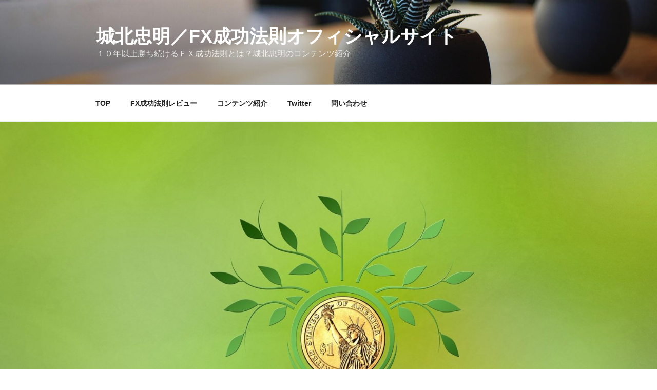

--- FILE ---
content_type: text/html; charset=UTF-8
request_url: https://www.fx-mouke.com/wp-admin/admin-ajax.php
body_size: -29
content:
8588.0f77fc70e3fdbf4320a282700f65d6cb